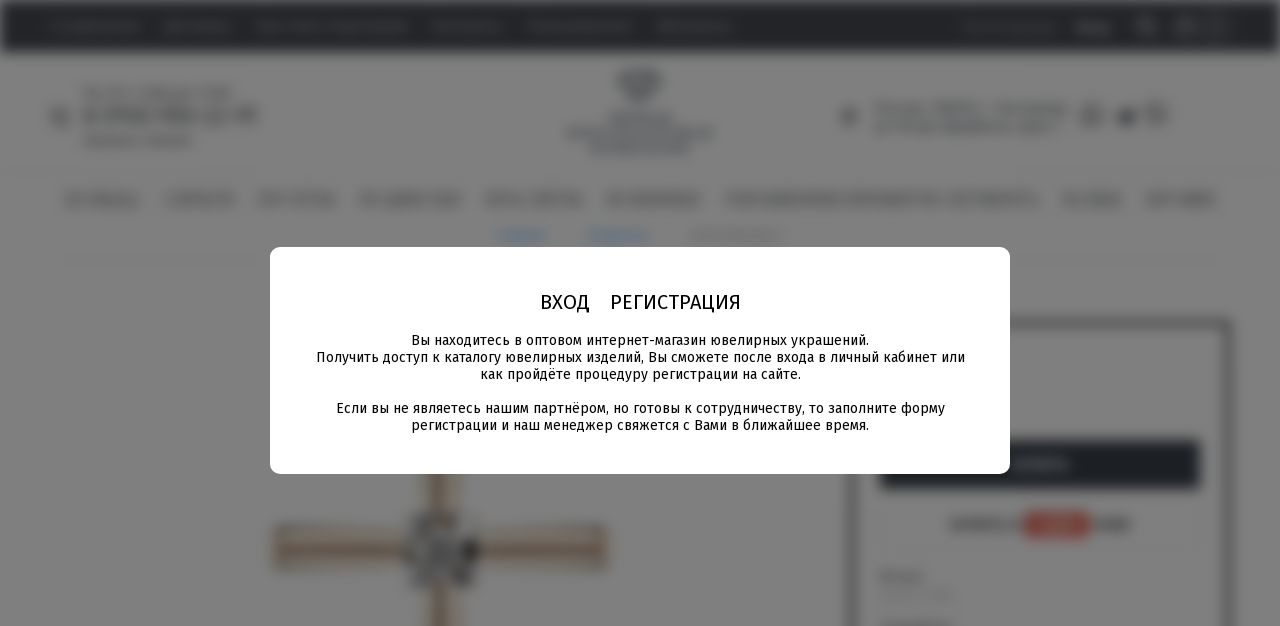

--- FILE ---
content_type: text/html; charset=utf-8
request_url: https://pbk-j.ru/magazin/product/zolotoj-krest-9
body_size: 12577
content:

	<!doctype html>
<html lang="ru">
<head>
<meta charset="utf-8">
<meta name="robots" content="all"/>
<title>Золотой крест</title>
<meta name="description" content="Золотой крест">
<meta name="keywords" content="Золотой крест">
<meta name="SKYPE_TOOLBAR" content="SKYPE_TOOLBAR_PARSER_COMPATIBLE">
<meta name="viewport" content="width=device-width, initial-scale=1.0, maximum-scale=1.0, user-scalable=no">
<meta name="format-detection" content="telephone=no">
<meta http-equiv="x-rim-auto-match" content="none">

<link rel="stylesheet" href="/g/libs/jqueryui/datepicker/css/jquery-ui.css">
<link rel="stylesheet" href="/g/libs/lightgallery/v1.2.19/lightgallery.css">
<link href="https://fonts.googleapis.com/css?family=Fira+Sans:300,400,500,600,700,800,900&amp;subset=cyrillic,cyrillic-ext,latin-ext" rel="stylesheet">
<link href="https://fonts.googleapis.com/css?family=Prata&amp;subset=cyrillic,cyrillic-ext" rel="stylesheet">

<link rel="stylesheet" href="/g/libs/simplebar/css/simplebar.css">
<link rel="stylesheet" href="/g/libs/remodal/css/remodal.css">
<link rel="stylesheet" href="/g/libs/remodal/css/remodal-default-theme.css">

<script src="/g/libs/jquery/1.10.2/jquery.min.js" charset="utf-8"></script>
<script src="/g/libs/jqueryui/datepicker/js/jquery-ui.min.js" charset="utf-8"></script>

	<link rel="stylesheet" href="/g/css/styles_articles_tpl.css">
<meta name="google-site-verification" content="LulG7ZC9iC1-o2yf9Ux3bU5Tcvxe91IUaXGuO4BDq2A" />
<meta name="yandex-verification" content="7d3dd76e9041e4b9" />
<link rel='stylesheet' type='text/css' href='/shared/highslide-4.1.13/highslide.min.css'/>
<script type='text/javascript' src='/shared/highslide-4.1.13/highslide-full.packed.js'></script>
<script type='text/javascript'>
hs.graphicsDir = '/shared/highslide-4.1.13/graphics/';
hs.outlineType = null;
hs.showCredits = false;
hs.lang={cssDirection:'ltr',loadingText:'Загрузка...',loadingTitle:'Кликните чтобы отменить',focusTitle:'Нажмите чтобы перенести вперёд',fullExpandTitle:'Увеличить',fullExpandText:'Полноэкранный',previousText:'Предыдущий',previousTitle:'Назад (стрелка влево)',nextText:'Далее',nextTitle:'Далее (стрелка вправо)',moveTitle:'Передвинуть',moveText:'Передвинуть',closeText:'Закрыть',closeTitle:'Закрыть (Esc)',resizeTitle:'Восстановить размер',playText:'Слайд-шоу',playTitle:'Слайд-шоу (пробел)',pauseText:'Пауза',pauseTitle:'Приостановить слайд-шоу (пробел)',number:'Изображение %1/%2',restoreTitle:'Нажмите чтобы посмотреть картинку, используйте мышь для перетаскивания. Используйте клавиши вперёд и назад'};</script>

            <!-- 46b9544ffa2e5e73c3c971fe2ede35a5 -->
            <script src='/shared/s3/js/lang/ru.js'></script>
            <script src='/shared/s3/js/common.min.js'></script>
        <link rel='stylesheet' type='text/css' href='/shared/s3/css/calendar.css' /><link rel="icon" href="/favicon.jpg" type="image/jpeg">

<!--s3_require-->
<link rel="stylesheet" href="/g/basestyle/1.0.1/user/user.css" type="text/css"/>
<link rel="stylesheet" href="/g/basestyle/1.0.1/user/user.blue.css" type="text/css"/>
<script type="text/javascript" src="/g/basestyle/1.0.1/user/user.js" async></script>
<!--/s3_require-->

<link rel='stylesheet' type='text/css' href='/t/images/__csspatch/2/patch.css'/>
			
		
		
		
			<link rel="stylesheet" type="text/css" href="/g/shop2v2/default/css/theme.less.css">		
			<script type="text/javascript" src="/g/printme.js"></script>
		<script type="text/javascript" src="/g/shop2v2/default/js/tpl.js"></script>
		<script type="text/javascript" src="/g/shop2v2/default/js/baron.min.js"></script>
		
			<script type="text/javascript" src="/g/shop2v2/default/js/shop2.2.js"></script>
		
	<script type="text/javascript">shop2.init({"productRefs": {"568367700":{"metall":{"105484100":["713478500","713478700","964186500"]},"cvet_metalla":{"105487300":["713478500"],"105487500":["713478700"],"123358700":["964186500"]},"srednij_ves":{"2.12":["713478500","713478700","964186500"]},"vstavka":{"105484300":["713478500","713478700","964186500"]},"ves_kamna":{"0f08a46abcc288db092b61e97e8a2a45":["713478500","713478700","964186500"]},"vid_izdelia_694":{"105486700":["713478500","713478700","964186500"]}}},"apiHash": {"getPromoProducts":"8c4b89b74d67a63538ec505d0b35097b","getSearchMatches":"ecdefc2464b9c96a0bf28ddce90f7536","getFolderCustomFields":"39d2bd0e51c851128f5935b54453dce1","getProductListItem":"504f1b7790307176ef92e586f91e9c80","cartAddItem":"cb3ebc53444bcbb2ceec013f58b11480","cartRemoveItem":"823091d08d8bde4c7b21cfed24a821a2","cartUpdate":"18c86a0de78efe77a2de94b1794e59f9","cartRemoveCoupon":"b095b2e647db57db325ec9723d8f6d03","cartAddCoupon":"9ec5339f2bd0e4d8170bd49303b21422","deliveryCalc":"7be848c39474a2403a2fb41e63bfcb7b","printOrder":"954d9acc986b3b918eaa69d790b1fdbd","cancelOrder":"9eb80fb0284888b75b5cf8020d04eba9","cancelOrderNotify":"172a2a8d8dd185292eb8f397d7b590f5","repeatOrder":"88e9e496bc16b0f981c77e1a691d3339","paymentMethods":"7f23f4c6a902f59a8b47766a85290190","compare":"59dd0dcbf3916489bf7860b3abc3245d"},"hash": null,"verId": 2347626,"mode": "product","step": "","uri": "/magazin","IMAGES_DIR": "/d/","my": {"show_sections":true,"lazy_load_subpages":true,"catalog_mode_on":true,"fix_lot":true,"modification":"\u0414\u0440\u0443\u0433\u0438\u0435 \u0446\u0432\u0435\u0442\u0430 \u0437\u043e\u043b\u043e\u0442\u0430","hide_in_search":["price","name","text","folders","vendors","new","special","per_page"],"gr_reg_pop_new":true},"shop2_cart_order_payments": 1,"cf_margin_price_enabled": 0,"maps_yandex_key":"","maps_google_key":""});</script>

    <link rel="stylesheet" href="/t/v2485/images/theme0/theme.scss.css">
<link rel="stylesheet" href="/t/v2485/images/css/site.addons.scss.css">

<style>

.product-list .product-image img {
    width: 100% !important;
    height: 100% !important;
    margin: 0 !important;
    object-fit: contain;
}

@media all and (max-width: 639px) {
	#shop2-msg {
		left: 50% !important;
		margin-left: -80px;
	}
}
</style>


<!--[if lt IE 10]>
<script src="/g/libs/ie9-svg-gradient/0.0.1/ie9-svg-gradient.min.js"></script>
<script src="/g/libs/jquery-placeholder/2.0.7/jquery.placeholder.min.js"></script>
<script src="/g/libs/jquery-textshadow/0.0.1/jquery.textshadow.min.js"></script>
<script src="/g/s3/misc/ie/0.0.1/ie.js"></script>
<![endif]-->
<!--[if lt IE 9]>
<script src="/g/libs/html5shiv/html5.js"></script>
<![endif]-->


<link rel="stylesheet" href="/t/v2485/images/first_screen.scss.css">
</head>
<body class="site">

	
			
					<div class="popup_autorization">
				<div class="popup_inner">
					<div class="login-btns">
						<a href="#login-form" class="login-btns__ent">ВХОД</a> 
													<a href="#reg-form" class="login-btns__reg" data-page="/users/register">РЕГИСТРАЦИЯ</a>
													<span>Вы находитесь в оптовом интернет-магазин ювелирных украшений.<br />
Получить доступ к каталогу ювелирных изделий, Вы сможете после входа в личный кабинет или как пройдёте процедуру регистрации на сайте. <br />
<br />
Если вы не являетесь нашим партнёром, но готовы к сотрудничеству, то заполните форму регистрации и наш менеджер свяжется с Вами в ближайшее время.</span>
					</div>
				</div>
			</div>
			
		
	
	
	<div class="site__wrapper"   style="filter: blur(7px);"  >
		<div class="full-search">
			<span class="full-search__close">&nbsp;</span>
			<div class="full-search__inner">
				
	
<div class="shop2-block search-form ">
	<div class="search-rows">
		<form action="/magazin/search" enctype="multipart/form-data">
			<input type="hidden" name="sort_by" value=""/>
			
			
			
							<div class="row">
					<label class="row-title" for="shop2-article">Артикул:</label>
					<div class="row-body gr-style">
						<input type="text" name="search_text" id="shop2-article" value="" />
					</div>
				</div>
			
			
			
			
						<div id="shop2_search_global_fields">
				
						
			
												<div class="row">
						<div class="row-title">Цвет металла:</div>
						<div class="row-body gr-style">
							<select name="s[cvet_metalla]">
								<option value="">Все</option>
																	<option value="105487300">Красный</option>
																	<option value="105487500">Белый</option>
																	<option value="105494500">Комбинированный</option>
																	<option value="123358700">Желтый</option>
															</select>
						</div>
					</div>
							

																					</div>
						
			
																				
			

			
			<div class="row-btn">
				<button type="submit" class="search-btn gr-btn1">Найти</button>
			</div>
		<re-captcha data-captcha="recaptcha"
     data-name="captcha"
     data-sitekey="6LcYvrMcAAAAAKyGWWuW4bP1De41Cn7t3mIjHyNN"
     data-lang="ru"
     data-rsize="invisible"
     data-type="image"
     data-theme="light"></re-captcha></form>
	</div>
</div><!-- Search Form -->			</div>
		</div>

		<div class="mobile-folders">
			<span class="folders-close">&nbsp;</span>
			<div class="mobile-folders__wrapper">
				<div class="mobile-folders__wrap">
					<div class="mobile-cabinet">
						<a href="#">Личный кабинет</a>
					</div>
					<div class="mobile-folders__inner"></div>
				</div>
			</div>
			<div class="mobile-login">
				<span class="mobile-login__back">НАЗАД</span>
				<span class="mobile-login__reg">РЕГИСТРАЦИЯ</span>
			</div>
			<div class="mobile-reg">
				<span class="mobile-reg__back">НАЗАД</span>
			</div>
		</div>

		<header role="banner" class="site-header">
			<div class="site-header__top">
				<div class="site-header__top_inner">
					<div class="site-header__mid">
						<nav class="top-nav">
														    <ul class="top-nav__menu menu-default">
							        							
							            							
							            							                <li class=""><a href="/o-kompanii">О компании</a>
							            							            							
							        							
							            							                							                        </li>
							                    							                							            							
							            							                <li class=""><a href="/dostavka">Доставка</a>
							            							            							
							        							
							            							                							                        </li>
							                    							                							            							
							            							                <li class=""><a href="/kak-stat-partnerom">Как стать партнером</a>
							            							            							
							        							
							            							                							                        </li>
							                    							                							            							
							            							                <li class=""><a href="/kontakty">Контакты</a>
							            							            							
							        							
							            							                							                        </li>
							                    							                							            							
							            							                <li class=""><a href="/users">Пользователи</a>
							            							            							
							        							
							            							                							                        </li>
							                    							                							            							
							            							                <li class=""><a href="/magazin_partner">Магазины</a>
							            							            							
							        							        </li>
							    </ul>
							    													</nav>
					</div>
					<div class="site-header__left">
						<div class="mobile-btns">
							<span class="menu-burger">&nbsp;</span>
							<span class="folders-burger">Каталог товаров</span>
						</div>
						<div class="login-btns">
														<a href="#reg-form" class="login-btns__reg" data-page="/users/register">Регистрация</a>
														<a href="#login-form" class="login-btns__ent">Вход</a>
						</div>
					</div>
					
					<div class="site-header__right">
						<div class="search-block">
							<span class="search-block__btn"></span>
						</div>
						<div class="cart-block">
															<div id="shop2-cart-preview">
	<a href="/magazin/cart">
		<span>0</span>
	</a>
</div><!-- Cart Preview -->													</div>
					</div>
				</div>
			</div>
			<div class="site-header__center">
				<div class="sv_block">
											<div class="top-block__item">
							<div class="time">Пн-Пт с 9:00 до 17:00</div>
							<div class="top-block__body">
								<div class="top-block__phones">
																			<div><a href="tel:8 (910) 950-22-91">8 (910) 950-22-91</a></div>
																	</div>
								<div class="top-block__btn"><a href="#callback">Заказать звонок</a></div>
							</div>
						</div>
									</div>
				<div class="site-header__center_logo">
											<div class="site-logo">
																					<a href="/">
								<img src="/thumb/2/jxpc4u2Qlea8J7bSUG-hBg/300c163/d/novyj.png" alt="" />
							</a>
						</div>
																			</div>
				<div class="ct_block">
												<div class="top-block__address">Россия, 156019, г. Кострома, ул Петра Щербины, дом 7</div>
																<div class="top-block__social">
						    								<a href="https://wa.me/+79109502291" target="_blank">
									<span>
										<img src="/thumb/2/KDlSsQBPmEZ9otLLctEsCA/30c30/d/whatsapp.svg" alt="wa" />
									</span>
								</a>
															<a href="https://t.me/+79109502291" target="_blank">
									<span>
										<img src="/thumb/2/KdvgBKPeI2qcLhzVk-TTdQ/30c30/d/telegram.svg" alt="tg" />
									</span>
								</a>
															<a href="https://viber.click/+79109502291" target="_blank">
									<span>
										<img src="/thumb/2/n2e-4bfcvqUHu88atOAPew/30c30/d/viber.svg" alt="vi" />
									</span>
								</a>
													</div>
									</div>
			</div>
			<div class="site-header__bottom">
				<div class="site-header__bottom_inner">
					<div class="site-folders">
						
						<ul class="site-folders__list menu-default">
													         						         						         						         						    						         						              						              						                   <li class="sublevel"><a class="hasArrow" href="/magazin/folder/kolca">Кольца<span class="folder-arrow"></span></a>
						              						         						         						         						         						    						         						              						                   						                        <ul>
						                            <li class="parentItem"><a href="/magazin/folder/kolca">Кольца</a></li>
						                    							              						              						                   <li class=""><a href="/magazin/folder/obruchalnye">Обручальные</a>
						              						         						         						         						         						    						         						              						                   						                        </li>
						                        						                   						              						              						                   <li class=""><a href="/magazin/folder/pomolvochnye">Помолвочные</a>
						              						         						         						         						         						    						         						              						                   						                        </li>
						                        						                   						              						              						                   <li class=""><a href="/magazin/folder/klassicheskie">Классические</a>
						              						         						         						         						         						    						         						              						                   						                        </li>
						                        						                   						              						              						                   <li class=""><a href="/magazin/folder/transformery">Трансформеры</a>
						              						         						         						         						         						    						         						              						                   						                        </li>
						                        						                   						              						              						                   <li class=""><a href="/magazin/folder/s-geometricheskim-dizajnom">Кольца с геометрическим дизайном</a>
						              						         						         						         						         						    						         						              						                   						                        </li>
						                        						                             </ul></li>
						                        						                   						              						              						                   <li class="sublevel"><a class="hasArrow" href="/magazin/folder/sergi">Серьги<span class="folder-arrow"></span></a>
						              						         						         						         						         						    						         						              						                   						                        <ul>
						                            <li class="parentItem"><a href="/magazin/folder/sergi">Серьги</a></li>
						                    							              						              						                   <li class=""><a href="/magazin/folder/klassicheskie-1">Классические</a>
						              						         						         						         						         						    						         						              						                   						                        </li>
						                        						                   						              						              						                   <li class=""><a href="/magazin/folder/sergi-s-podvesnym-elementom">Серьги с подвесным элементом</a>
						              						         						         						         						         						    						         						              						                   						                        </li>
						                        						                   						              						              						                   <li class=""><a href="/magazin/folder/trendovye-sergi-s-geometricheskim-dizajnom">Трендовые серьги с геометрическим дизайном</a>
						              						         						         						         						         						    						         						              						                   						                        </li>
						                        						                   						              						              						                   <li class=""><a href="/magazin/folder/kongo">Конго</a>
						              						         						         						         						         						    						         						              						                   						                        </li>
						                        						                   						              						              						                   <li class=""><a href="/magazin/folder/dlinnye-sergi">Длинные серьги</a>
						              						         						         						         						         						    						         						              						                   						                        </li>
						                        						                             </ul></li>
						                        						                   						              						              						                   <li class="sublevel"><a class="hasArrow" href="/magazin/folder/pusety">Пусеты<span class="folder-arrow"></span></a>
						              						         						         						         						         						    						         						              						                   						                        <ul>
						                            <li class="parentItem"><a href="/magazin/folder/pusety">Пусеты</a></li>
						                    							              						              						                   <li class=""><a href="/magazin/folder/klassicheskie-2">Классические</a>
						              						         						         						         						         						    						         						              						                   						                        </li>
						                        						                   						              						              						                   <li class=""><a href="/magazin/folder/transformery-1">Трансформеры</a>
						              						         						         						         						         						    						         						              						                   						                        </li>
						                        						                             </ul></li>
						                        						                   						              						              						                   <li class="sublevel"><a class="hasArrow" href="/magazin/folder/podveski">Подвески<span class="folder-arrow"></span></a>
						              						         						         						         						         						    						         						              						                   						                        <ul>
						                            <li class="parentItem"><a href="/magazin/folder/podveski">Подвески</a></li>
						                    							              						              						                   <li class=""><a href="/magazin/folder/klassicheskie-3">Классические</a>
						              						         						         						         						         						    						         						              						                   						                        </li>
						                        						                   						              						              						                   <li class=""><a href="/magazin/folder/dekorativnye-kresty">Декоративные кресты</a>
						              						         						         						         						         						    						         						              						                   						                        </li>
						                        						                   						              						              						                   <li class=""><a href="/magazin/folder/podveski-begunki">Подвески бегунки</a>
						              						         						         						         						         						    						         						              						                   						                        </li>
						                        						                             </ul></li>
						                        						                   						              						              						                   <li class="sublevel"><a class="hasArrow" href="/magazin/folder/braslety">Браслеты<span class="folder-arrow"></span></a>
						              						         						         						         						         						    						         						              						                   						                        <ul>
						                            <li class="parentItem"><a href="/magazin/folder/braslety">Браслеты</a></li>
						                    							              						              						                   <li class=""><a href="/magazin/folder/zhestkie">Жесткие</a>
						              						         						         						         						         						    						         						              						                   						                        </li>
						                        						                   						              						              						                   <li class=""><a href="/magazin/folder/zhestkie-1">Классические</a>
						              						         						         						         						         						    						         						              						                   						                        </li>
						                        						                             </ul></li>
						                        						                   						              						              						                   <li class=""><a href="/magazin/folder/novinki">Новинки</a>
						              						         						         						         						         						    						         						              						                   						                        </li>
						                        						                   						              						              						                   <li class="sublevel"><a class="hasArrow" href="/magazin/folder/ukrasheniya-premium-segmenta">Украшения премиум сегмента<span class="folder-arrow"></span></a>
						              						         						         						         						         						    						         						              						                   						                        <ul>
						                            <li class="parentItem"><a href="/magazin/folder/ukrasheniya-premium-segmenta">Украшения премиум сегмента</a></li>
						                    							              						              						                   <li class=""><a href="/magazin/folder/kolca-1">Кольца</a>
						              						         						         						         						         						    						         						              						                   						                        </li>
						                        						                   						              						              						                   <li class=""><a href="/magazin/folder/sergi-1">Серьги</a>
						              						         						         						         						         						    						         						              						                   						                        </li>
						                        						                             </ul></li>
						                        						                   						              						              						                   <li class=""><a href="/magazin/folder/kole">Колье</a>
						              						         						         						         						         						    						         						              						                   						                        </li>
						                        						                   						              						              						                   <li class=""><a href="/magazin/folder/zolotaya-brosh">Броши</a>
						              						         						         						         						         						    						    						    </li>
						</ul>

					</div>
				</div>
			</div>
		</header> <!-- .site-header -->

		<div class="site-container">
			<div class="site-container__inner">
				
								
				
								
								
				
								
								<main role="main" class="site-main">

					<div class="site-main__inner">
													<div class="site-path-wrap">
								<span class="site-path-btn">&nbsp;</span>
								<div class="site-path-popup">
									
<div class="site-path" data-url="/"><a href="/">Главная</a> <span class='path-marker'>&nbsp;</span> <a href="/magazin/folder/podveski">Подвески</a> <span class='path-marker'>&nbsp;</span> Золотой крест</div>								</div>
							</div>
						
						<h1>Золотой крест</h1>						
																				
				<script src="/g/libs/jquery-match-height/0.7.2/jquery.matchHeight.min.js" charset="utf-8"></script>
				<script src="/g/libs/jquery-formstyler/1.7.4/jquery.formstyler.min.js" charset="utf-8"></script>
				<script src="/g/libs/nouislider/7.0.10/jquery.nouislider.all.min.js" charset="utf-8"></script>
				<script src="/g/libs/jquery-responsive-tabs/1.6.3/jquery.responsiveTabs.min.js"></script>
				<script src="/g/libs/flexmenu/1.4.2/flexmenu.min.modern.js" charset="utf-8"></script>
				<script src="/g/libs/lightgallery/v1.2.19/lightgallery.js" charset="utf-8"></script>
				<script src="/g/libs/jquery-bgdsize/jquery.bgdsize.js" charset="utf-8"></script>
				<script src="/g/libs/jquery-slick/1.6.0/slick.min.js" charset="utf-8"></script>
				<script src="/g/templates/shop2/2.79.2/js/animit.js"></script>
				<script src="/g/templates/shop2/2.79.2/js/waslide.js"></script>
				<script src="/g/libs/remodal/js/remodal.js" charset="utf-8"></script>
				<script src="/g/templates/shop2/widgets/js/timer.js" charset="utf-8"></script>
				<script src="/g/libs/simplebar/js/simplebar.js" charset="utf-8"></script>
				
				<script src="/g/templates/shop2/2.94.2/js/s3.form.js" charset="utf-8"></script>
								<script src="/t/v2485/images/js/disign.js" charset="utf-8"></script><link rel="stylesheet" href="/t/v2485/images/css/seo_optima_b.scss.css">
<script src="/t/v2485/images/js/seo_optima_b.js"></script>

<div class="cookies-warning cookies-block-js">
	<div class="cookies-warning__body">
		Этот сайт использует файлы cookie и метаданные. 
Продолжая просматривать его, вы соглашаетесь на использование нами файлов cookie и метаданных в соответствии 
с <a target="_blank" href="/politika-konfidencialnosti">Политикой конфиденциальности</a>. <br>
		<div class="cookies-warning__close gr-button-5 cookies-close-js">
			Продолжить
		</div>
	</div>
</div>	
	<div class="shop2-cookies-disabled shop2-warning hide"></div>
	
	
	
		
							
			
							
			
							
			
		
				
		<div class="card-page">



	<div class="card-page__inner">
											
		<div class="card-page__left">

			<div class="card-page__top">
				<div class="card-page__top_inner">
										<div class="product-label">
	                    	                    	                    	                    	                </div>
	                					<div class="card-slider">
						<div class="card-slider__inner">
							<div class="card-slider__item">
								<div class="card-slider__image">
																		<a href="/d/5-231-10.jpg">
										<img data-method="contain" src="/thumb/2/G9SNUTSODlOO_ceWCrOLxQ/780r610/d/5-231-10.jpg" alt="Золотой крест" title="Золотой крест" />
									</a>
																	</div>
							</div>
													</div>
					</div>
				</div>
			</div>

				



	<div class="card-accord">
		
			<div class="card-accord__list">

								
									<div class="card-accord__item" id="shop2-tabs-1">
						<div class="card-accord__title">Параметры</div>
						<div class="card-accord__body params">
							<div class="shop2-product-params"><div class="param-item odd"><div class="param-title">Металл</div><div class="param-body">Золото 585</div></div><div class="param-item even"><div class="param-title">Цвет металла</div><div class="param-body">Красный</div></div><div class="param-item odd"><div class="param-title">Средний вес</div><div class="param-body">2.12 </div></div><div class="param-item even"><div class="param-title">Вставка</div><div class="param-body">Бриллиант</div></div><div class="param-item odd"><div class="param-title">Вес камня</div><div class="param-body">1 Бр Кр-57 3/5А 0.082ct</div></div><div class="param-item even"><div class="param-title">Вид изделия подвески</div><div class="param-body">Декоративные кресты</div></div></div>
						</div>
					</div>
								
									<div class="card-accord__item" id="shop2-tabs-3">
						<div class="card-accord__title">Другие цвета золота</div>
						<div class="card-accord__body">
							<div class="kinds-block first">
								<div class="kinds-block__list">
										
<div class="kinds-block__item">
	
			<div class="kind-image">
									<a href="/magazin/product/zolotoj-krest-11"><img src="/thumb/2/c5CACIg6rhfIn3P1RvPnEA/350r280/d/5-231-20.jpg" alt="Золотой крест" title="Золотой крест" /></a>
													<div class="kind-price">
																		</div>
							</div>
			<div class="kind-details">
				<div class="kind-name"><a href="/magazin/product/zolotoj-krest-11">Золотой крест</a></div>
													<div class="shop2-product-params"><div class="param-item odd"><div class="param-title">Металл</div><div class="param-body">Золото 585</div></div><div class="param-item even"><div class="param-title">Цвет металла</div><div class="param-body">Белый</div></div><div class="param-item odd"><div class="param-title">Средний вес</div><div class="param-body">2.12 </div></div><div class="param-item even"><div class="param-title">Вставка</div><div class="param-body">Бриллиант</div></div><div class="param-item odd"><div class="param-title">Вес камня</div><div class="param-body">1 Бр Кр-57 3/5А 0.082ct</div></div><div class="param-item even"><div class="param-title">Вид изделия подвески</div><div class="param-body">Декоративные кресты</div></div></div>							</div>
	</div>	
<div class="kinds-block__item">
	
			<div class="kind-image">
									<a href="/magazin/product/zolotoj-krest-44"><img src="/thumb/2/YfXEPPU7uXypukEHtaqt_w/350r280/d/5-231-30.jpg" alt="Золотой крест" title="Золотой крест" /></a>
													<div class="kind-price">
																		</div>
							</div>
			<div class="kind-details">
				<div class="kind-name"><a href="/magazin/product/zolotoj-krest-44">Золотой крест</a></div>
													<div class="shop2-product-params"><div class="param-item odd"><div class="param-title">Металл</div><div class="param-body">Золото 585</div></div><div class="param-item even"><div class="param-title">Цвет металла</div><div class="param-body">Желтый</div></div><div class="param-item odd"><div class="param-title">Средний вес</div><div class="param-body">2.12 </div></div><div class="param-item even"><div class="param-title">Вставка</div><div class="param-body">Бриллиант</div></div><div class="param-item odd"><div class="param-title">Вес камня</div><div class="param-body">1 Бр Кр-57 3/5А 0.082ct</div></div><div class="param-item even"><div class="param-title">Вид изделия подвески</div><div class="param-body">Декоративные кресты</div></div></div>							</div>
	</div>
								</div>
							</div>
						</div>
					</div>
				
				
				

			</div><!-- Product Desc -->
		
			</div>

				

		</div>

		<div class="card-page__right">
			
			<form 
				method="post" 
				action="/magazin?mode=cart&amp;action=add" 
				accept-charset="utf-8"
				class="shop2-product">
				<input type="hidden" name="kind_id" value="713478500"/>
				<input type="hidden" name="product_id" value="568367700"/>
				<input type="hidden" name="meta" value='{&quot;metall&quot;:[&quot;105484100&quot;],&quot;cvet_metalla&quot;:[&quot;105487300&quot;],&quot;srednij_ves&quot;:&quot;2.12&quot;,&quot;vstavka&quot;:[&quot;105484300&quot;],&quot;ves_kamna&quot;:&quot;1 \u0411\u0440 \u041a\u0440-57 3\/5\u0410 0.082ct&quot;,&quot;vid_izdelia_694&quot;:[&quot;105486700&quot;]}'/>

				<div class="shop2-product__top">
										
	
					
	
	
					<div class="shop2-product-article"><span>Артикул:</span> 5-231-10</div>
	
												<div class="product-price">
																					</div>
					
					<div class="product-dop">
		                																					
						        																										
																	
																													
						        																										
																	
																													
						        																										
																	
																													
						        																										
																	
																													
						        																										
																	
																													
						        																										
																	
																							            </div>
					
								            
				
	<div class="product-amount">
					<div class="amount-title">Количество:</div>
							<div class="shop2-product-amount">
				<button type="button" class="amount-minus">&#8722;</button><input type="text" name="amount" data-kind="713478500"  data-min="1" data-multiplicity="" maxlength="4" value="1" /><button type="button" class="amount-plus">&#43;</button>
			</div>
						</div>
			            <div class="shop2-product__btns">
			            									
			<button class="shop-product-btn type-3 buy" type="submit">
			<span>Купить</span>
		</button>
	
<input type="hidden" value="Золотой крест" name="product_name" />
<input type="hidden" value="https://pbk-j.ru/magazin/product/zolotoj-krest-9" name="product_link" />								<a class="one-click-popup-btn gr-btn2" href="#one-click">КУПИТЬ В <span>ОДИН</span> КЛИК</a>
															
						</div>
										
 
		
			<div class="shop2-product-options"><div class="option-item odd"><div class="option-title">Металл</div><div class="option-body gr-style">Золото 585</div></div><div class="option-item even"><div class="option-title">Средний вес</div><div class="option-body">2.12 </div></div><div class="option-item odd"><div class="option-title">Вставка</div><div class="option-body gr-style">Бриллиант</div></div><div class="option-item even"><div class="option-title">Вес камня</div><div class="option-body">1 Бр Кр-57 3/5А 0.082ct</div></div></div>
	
				</div>

				<div class="shop2-product__bottom">
					
											
					
											<div class="yashare">
							<div class="yashare__title"><span>Поделиться в соц. сетях</span></div>
							<div class="yashare__body">
																<script src="https://yastatic.net/share2/share.js"></script>
								<div class="ya-share2" data-curtain data-shape="round" data-services="messenger,vkontakte,odnoklassniki,telegram"></div>
							</div>
						</div>
					
				</div>


			<re-captcha data-captcha="recaptcha"
     data-name="captcha"
     data-sitekey="6LcYvrMcAAAAAKyGWWuW4bP1De41Cn7t3mIjHyNN"
     data-lang="ru"
     data-rsize="invisible"
     data-type="image"
     data-theme="light"></re-captcha></form><!-- Product -->

		</div>

	</div>
</div>
	


	
													

					</div>

				</main>
																
				
			
			</div>
		</div>

		<footer role="contentinfo" class="site-footer">
			
			<div class="site-footer__top">
				<div class="site-footer__top_inner">

					<span class="link-top">&nbsp;</span>

					<div class="footer-block">
						
													<div class="footer-block__item">
								<div class="footer-block__title"><span>Адрес:</span></div>
								<div class="footer-block__body">
									<div class="footer-block__address">Россия, 156019, г. Кострома, ул Петра Щербины, дом 7</div>
									<div class="footer-block__mail"><a href="mailto:pbkzoloto@yandex.ru">pbkzoloto@yandex.ru</a></div>
								</div>
							</div>
												
													<div class="footer-block__item">
								<div class="footer-block__title"><span>Телефон:</span></div>
								<div class="footer-block__body">
									<div class="footer-block__phones">
																					<div><a href="tel:8 (910) 950-22-91">8 (910) 950-22-91</a></div>
																			</div>
									<div class="footer-block__btn"><a href="#callback">ОБРАТНЫЙ ЗВОНОК</a></div>
								</div>
							</div>
												
													<div class="footer-block__item">
								<div class="footer-block__title"><span>Следуй за нами:</span></div>
								<div class="footer-block__body">
									<div class="footer-block__social">
									    											<a href="https://wa.me/+79109502291" target="_blank">
												<span>
													<img src="/thumb/2/KDlSsQBPmEZ9otLLctEsCA/30c30/d/whatsapp.svg" alt="wa" />
												</span>
											</a>
																					<a href="https://t.me/+79109502291" target="_blank">
												<span>
													<img src="/thumb/2/KdvgBKPeI2qcLhzVk-TTdQ/30c30/d/telegram.svg" alt="tg" />
												</span>
											</a>
																					<a href="https://viber.click/+79109502291" target="_blank">
												<span>
													<img src="/thumb/2/n2e-4bfcvqUHu88atOAPew/30c30/d/viber.svg" alt="vi" />
												</span>
											</a>
																			</div>
								</div>
							</div>
												
						
					</div>

				</div>
			</div>

			<div class="site-footer__bottom">
				<div class="site-footer__bottom_inner">
					<div class="footer-site-name">
									            			            			            			            Первая Бриллиантовая
			            <br><a class="privacy_policy" href="/politika-konfidencialnosti">Политика конфиденциальности</a>
					</div>
					<div class="footer-counters">
						<!-- Yandex.Metrika counter -->
<script type="text/javascript" >
   (function(m,e,t,r,i,k,a){m[i]=m[i]||function(){(m[i].a=m[i].a||[]).push(arguments)};
   m[i].l=1*new Date();
   for (var j = 0; j < document.scripts.length; j++) {if (document.scripts[j].src === r) { return; }}
   k=e.createElement(t),a=e.getElementsByTagName(t)[0],k.async=1,k.src=r,a.parentNode.insertBefore(k,a)})
   (window, document, "script", "https://mc.yandex.ru/metrika/tag.js", "ym");

   ym(94226727, "init", {
        clickmap:true,
        trackLinks:true,
        accurateTrackBounce:true,
        webvisor:true,
        ecommerce:"dataLayer"
   });
</script>
<noscript><div><img src="https://mc.yandex.ru/watch/94226727" style="position:absolute; left:-9999px;" alt="" /></div></noscript>
<!-- /Yandex.Metrika counter -->
<!--__INFO2026-01-20 01:55:33INFO__-->

					</div>
											<div class="footer-copyright">
							<span style='font-size:14px;' class='copyright'><!--noindex--><span style="text-decoration:underline; cursor: pointer;" onclick="javascript:window.open('https://megagr'+'oup.ru/landing-page?utm_referrer='+location.hostname)" class="copyright">создание лендинг пейдж</span> в megagroup.ru<!--/noindex--></span>
						</div>
									</div>
			</div>
		</footer> <!-- .site-footer -->
	</div>
	<div class="overlay">&nbsp;</div>
	<div class="remodal" data-remodal-id="callback" role="dialog">
		<button data-remodal-action="close" class="close__btn">&nbsp;</button>
		
<div class="tpl-anketa" data-api-url="/-/x-api/v1/public/?method=form/postform&param[form_id]=18632300&param[tpl]=global:form-2.2.94.tpl" data-api-type="form">
		<div class="tpl-anketa-title">ОБРАТНЫЙ ЗВОНОК</div>		<form method="post" action="/" data-s3-anketa-id="18632300">
		<input type="hidden" name="form_id" value="18632300">
		<input type="hidden" name="tpl" value="global:form-2.2.94.tpl">
		<input type="hidden" name="placeholdered_fields" value="">
		<div class="form-fields-wrap">
											        <div class="tpl-field type-text">
		          <div class="field-title">Ваше имя:</div>		          <div class="field-value">
		          			          	
		          				            	<input  type="text" size="30" maxlength="100" value="" name="d[0]" />
		            		            		          </div>
		        </div>
		        									        <div class="tpl-field type-text field-required">
		          <div class="field-title">E-mail: <span class="field-required-mark">*</span></div>		          <div class="field-value">
		          			          	
		          				            	<input  type="text" size="30" maxlength="100" value="" name="d[1]" />
		            		            		          </div>
		        </div>
		        									        <div class="tpl-field type-text field-required">
		          <div class="field-title">Телефон: <span class="field-required-mark">*</span></div>		          <div class="field-value">
		          			          	
		          				            	<input  type="text" size="30" maxlength="100" value="" name="d[2]" />
		            		            		          </div>
		        </div>
		        									        <div class="tpl-field type-text field-required">
		          <div class="field-title">Город: <span class="field-required-mark">*</span></div>		          <div class="field-value">
		          			          	
		          				            	<input  type="text" size="30" maxlength="100" value="" name="d[3]" />
		            		            		          </div>
		        </div>
		        									        <div class="tpl-field type-textarea">
		          <div class="field-title">Сообщение:</div>		          <div class="field-value">
		          			            
		            			            	<textarea  cols="50" rows="7" name="d[4]"></textarea>
		            		            		          </div>
		        </div>
		        									        <div class="tpl-field type-checkbox field-required">
		          		          <div class="field-value">
		          													<ul>
															<li>
									<input id="18632300-checkbox5" type="checkbox" value="Да" name="d[5]" />
									<label for="18632300-checkbox5">Я выражаю <a href="/users/agreement" onclick="window.open(this.href, '', 'resizable=no,status=no,location=no,toolbar=no,menubar=no,fullscreen=no,scrollbars=no,dependent=no,width=500,left=500,height=700,top=700'); return false;">согласие на передачу и обработку персональных данных</a> в соответствии с <a href="/politika-konfidencialnosti" onclick="window.open(this.href, '', 'resizable=no,status=no,location=no,toolbar=no,menubar=no,fullscreen=no,scrollbars=no,dependent=no,width=500,left=500,height=700,top=700'); return false;">Политикой конфиденциальности</a></label>
									</li>
													</ul>
							            		          </div>
		        </div>
		        						
										
			<div class="tpl-field tpl-field-button">
				<button type="submit" class="tpl-form-button"><span>Отправить</span></button>
			</div>
			<re-captcha data-captcha="recaptcha"
     data-name="captcha"
     data-sitekey="6LcYvrMcAAAAAKyGWWuW4bP1De41Cn7t3mIjHyNN"
     data-lang="ru"
     data-rsize="invisible"
     data-type="image"
     data-theme="light"></re-captcha></form>
				</div>
		
	</div>
	</div>

	<div class="remodal" data-remodal-id="one-click" role="dialog">
		<button data-remodal-action="close" class="close__btn">&nbsp;</button>
		
<div class="tpl-anketa" data-api-url="/-/x-api/v1/public/?method=form/postform&param[form_id]=18632100&param[tpl]=global:form-2.2.94.tpl" data-api-type="form">
		<div class="tpl-anketa-title">Заказать</div>		<form method="post" action="/" data-s3-anketa-id="18632100">
		<input type="hidden" name="form_id" value="18632100">
		<input type="hidden" name="tpl" value="global:form-2.2.94.tpl">
		<input type="hidden" name="placeholdered_fields" value="">
		<div class="form-fields-wrap">
											        <div class="tpl-field type-text">
		          <div class="field-title">Имя:</div>		          <div class="field-value">
		          			          	
		          				            	<input  type="text" size="30" maxlength="100" value="" name="d[0]" />
		            		            		          </div>
		        </div>
		        									        <div class="tpl-field type-text field-required">
		          <div class="field-title">Номер телефона: <span class="field-required-mark">*</span></div>		          <div class="field-value">
		          			          	
		          				            	<input  type="text" size="30" maxlength="100" value="" name="d[1]" />
		            		            		          </div>
		        </div>
		        									        <div class="tpl-field type-text field-required">
		          <div class="field-title">Город: <span class="field-required-mark">*</span></div>		          <div class="field-value">
		          			          	
		          				            	<input  type="text" size="30" maxlength="100" value="" name="d[2]" />
		            		            		          </div>
		        </div>
		        									        <div class="tpl-field type-textarea">
		          <div class="field-title">Комментарий:</div>		          <div class="field-value">
		          			            
		            			            	<textarea  cols="50" rows="7" name="d[3]"></textarea>
		            		            		          </div>
		        </div>
		        									        <div class="tpl-field type-hidden">
		          <div class="field-title">IP-адрес заказчика:</div>		          <div class="field-value">
		          			            	<input  type="hidden" name="d[4]" value="18.188.43.147">
		            		            		          </div>
		        </div>
		        									        <div class="tpl-field type-hidden">
		          <div class="field-title">Название товара:</div>		          <div class="field-value">
		          			            	<input class="productName" type="hidden" name="d[5]" value="">
		            		            		          </div>
		        </div>
		        									        <div class="tpl-field type-hidden">
		          <div class="field-title">Ссылка на страницу товара:</div>		          <div class="field-value">
		          			            	<input class="productLink" type="hidden" name="d[6]" value="">
		            		            		          </div>
		        </div>
		        									        <div class="tpl-field type-checkbox field-required">
		          		          <div class="field-value">
		          													<ul>
															<li>
									<input id="18632100-checkbox7" type="checkbox" value="Да" name="d[7]" />
									<label for="18632100-checkbox7">Я выражаю <a href="/users/agreement" onclick="window.open(this.href, '', 'resizable=no,status=no,location=no,toolbar=no,menubar=no,fullscreen=no,scrollbars=no,dependent=no,width=500,left=500,height=700,top=700'); return false;">согласие на передачу и обработку персональных данных</a> в соответствии с <a href="/politika-konfidencialnosti" onclick="window.open(this.href, '', 'resizable=no,status=no,location=no,toolbar=no,menubar=no,fullscreen=no,scrollbars=no,dependent=no,width=500,left=500,height=700,top=700'); return false;">Политикой конфиденциальности</a></label>
									</li>
													</ul>
							            		          </div>
		        </div>
		        						
										
			<div class="tpl-field tpl-field-button">
				<button type="submit" class="tpl-form-button"><span>Отправить</span></button>
			</div>
			<re-captcha data-captcha="recaptcha"
     data-name="captcha"
     data-sitekey="6LcYvrMcAAAAAKyGWWuW4bP1De41Cn7t3mIjHyNN"
     data-lang="ru"
     data-rsize="invisible"
     data-type="image"
     data-theme="light"></re-captcha></form>
				</div>
		
	</div>
	</div>

	<div class="remodal" data-remodal-id="login-form" role="dialog">
		<button data-remodal-action="close" class="close__btn">&nbsp;</button>
		<div class="login-form">
	<div class="login-form__inner">
					<form method="post" action="/users">
				<input type="hidden" name="mode" value="login" />
				<div class="login-form__title">Войти в личный кабинет</div>
				<div class="login-form__rows">
					<div class="row tpl-field">
						<label class="row-title" for="login">Логин или e-mail:</label>
						<label class="field text">
							<input type="text" name="login" id="login" tabindex="1" value="" />
						</label>
					</div>
					<div class="row tpl-field">
						<label class="row-title" for="password">Пароль:</label>
						<label class="field password">
							<input type="password" name="password" id="password" tabindex="2" value="" />
						</label>
					</div>
				</div>
				<div class="login-form__btns">
					<button type="submit" class="gr-btn1" tabindex="3">Войти</button>
					<div class="login-form__btns_in">
						<a href="/users/forgot_password" class="forgot">Забыли пароль?</a>
						<span></span>
						<a href="/users/register" class="register">Регистрация</a>
					</div>
				</div>
			<re-captcha data-captcha="recaptcha"
     data-name="captcha"
     data-sitekey="6LcYvrMcAAAAAKyGWWuW4bP1De41Cn7t3mIjHyNN"
     data-lang="ru"
     data-rsize="invisible"
     data-type="image"
     data-theme="light"></re-captcha></form>

					
	</div>
</div>	</div>


	<div class="remodal" data-remodal-id="reg-form" role="dialog" data-remodal-options="hashTracking: false">
		<button data-remodal-action="close" class="close__btn">&nbsp;</button>
		
		<div class="reg-form__title">Регистрация</div>
		
		<div class="popup-content"></div>
	</div>
	
		<div class="sample-popup2">
		<div class="sample-popup-in2">
	        <div class="sample-close2"><button data-remodal-action="close" class="close__btn">&nbsp;</button></div>
			<div class="sample-popup-inner"></div>
	    </div>
	</div>
<script src="/t/v2485/images/first_screen.js"></script>

<!-- assets.bottom -->
<!-- </noscript></script></style> -->
<script src="/my/s3/js/site.min.js?1768462484" ></script>
<script src="/my/s3/js/site/defender.min.js?1768462484" ></script>
<script >/*<![CDATA[*/
var megacounter_key="4e63bc845738869209ab9708ce396314";
(function(d){
    var s = d.createElement("script");
    s.src = "//counter.megagroup.ru/loader.js?"+new Date().getTime();
    s.async = true;
    d.getElementsByTagName("head")[0].appendChild(s);
})(document);
/*]]>*/</script>
<script >/*<![CDATA[*/
$ite.start({"sid":2329555,"vid":2347626,"aid":2782018,"stid":4,"cp":21,"active":true,"domain":"pbk-j.ru","lang":"ru","trusted":false,"debug":false,"captcha":3});
/*]]>*/</script>
<!-- /assets.bottom -->
</body>
<!-- ID -->
</html>


--- FILE ---
content_type: text/css
request_url: https://pbk-j.ru/t/images/__csspatch/2/patch.css
body_size: 1200
content:
html .gr-btn1 { color: rgb(255, 255, 255); }
html .gr-btn1 { background-color: rgb(57, 64, 73); }
html .gr-btn1:hover { color: rgb(57, 64, 73); }
html .gr-btn1:hover { box-shadow: rgba(0, 0, 0, 0.13) 0px 14px 10px -14px, rgb(57, 64, 73) 0px 0px 0px 2px inset; }
html .gr-btn1:active { color: rgb(57, 64, 73); }
html .gr-btn1:active { background-color: rgb(255, 255, 255); }
html .tpl-field button { color: rgb(255, 255, 255); }
html .tpl-field button { background-color: rgb(57, 64, 73); }
html .tpl-field button:hover { color: rgb(57, 64, 73); }
html .tpl-field button:hover { box-shadow: rgba(0, 0, 0, 0.13) 0px 14px 10px -14px, rgb(57, 64, 73) 0px 0px 0px 2px inset; }
html .tpl-field button:active { color: rgb(57, 64, 73); }
html .tpl-field button:active { background-color: rgb(255, 255, 255); }
html body { color: rgb(57, 64, 73); }
html a { color: rgb(255, 255, 255); }
html a img { border-top-color: rgb(255, 255, 255); }
html a img { border-right-color: rgb(255, 255, 255); }
html a img { border-bottom-color: rgb(255, 255, 255); }
html a img { border-left-color: rgb(255, 255, 255); }
html .site-header.mobile .search-block .search-block__btn { background-image: url("./5a0d2f489110c96e345bc73f41d52a59.svg"); }
html .site-header.mobile .search-block .search-block__btn { background-color: rgb(57, 64, 73); }
html .site-header__bottom { background-color: rgb(57, 64, 73); }
html .mobile-folders__wrapper { background-color: rgb(57, 64, 73); }
html .mobile-folders .mobile-folder-menu li.parentItem a { color: rgb(255, 255, 255); }
html .mobile-folders .mobile-folder-menu li.waSlideMenu-back a { color: rgb(255, 255, 255); }
html .mobile-folders .mobile-folder-menu li a { color: rgb(255, 255, 255); }
html .mobile-folders .mobile-folder-menu li a::before { background-image: url("./4c1d65633691c88722d394597ec7be35.svg"); }
html .mobile-login__reg { color: rgb(255, 255, 255); }
html .mobile-login__reg { background-color: rgb(57, 64, 73); }
html .mobile-login__reg::before { background-image: url("./4c1d65633691c88722d394597ec7be35.svg"); }
html .mobile-btns .menu-burger { box-shadow: rgb(57, 64, 73) 0px 0px 0px 2px inset; }
html .mobile-btns .folders-burger { color: rgb(255, 255, 255); }
html .mobile-btns .folders-burger { background-color: rgb(57, 64, 73); }
html .mobile-btns .folders-burger::before { background-image: url("./066dcd08ecd03e57c6d515ddee273968.svg"); }
html .login-btns__ent { color: rgb(57, 64, 73); }
html .login-btns__reg { color: rgb(255, 255, 255); }
html .login-btns__reg { background-color: rgb(57, 64, 73); }
@media screen and (max-width: 1260px) { html .top-nav { border-top-color: rgb(57, 64, 73); } }
@media screen and (max-width: 1260px) { html .top-nav { border-right-color: rgb(57, 64, 73); } }
@media screen and (max-width: 1260px) { html .top-nav { border-bottom-color: rgb(57, 64, 73); } }
@media screen and (max-width: 1260px) { html .top-nav { border-left-color: rgb(57, 64, 73); } }
html .top-nav__menu > li > a { color: rgb(78, 87, 99); }
html .top-nav__menu > li > a:hover { color: rgb(9, 9, 9); }
html .search-block__btn { color: rgb(255, 255, 255); }
html .search-block__btn { background-color: rgb(57, 64, 73); }
@media screen and (max-width: 1260px) { html .search-block__btn { background-image: url("./81b067dada69fd62dbc375eacbc94238.svg"); } }
@media screen and (max-width: 1260px) { html .search-block__btn { background-color: rgb(255, 255, 255); } }
html .site-folders__list > li > a { color: rgb(255, 255, 255); }
html .site-folders__list > li > a:hover { color: rgb(255, 255, 255); }
html .site-folders__list > li ul { box-shadow: rgb(57, 64, 73) 0px 0px 0px 4px inset; }
html .site-folders__list > li ul li a { color: rgb(57, 64, 73); }
html .site-folders__list > li ul li a:hover::before { background-color: rgb(57, 64, 73); }
html .top-slider .slick-dots li.slick-active button { background-color: rgb(57, 64, 73); }
html .top-slider .slick-dots li.slick-active button { border-top-color: rgb(57, 64, 73); }
html .top-slider .slick-dots li.slick-active button { border-right-color: rgb(57, 64, 73); }
html .top-slider .slick-dots li.slick-active button { border-bottom-color: rgb(57, 64, 73); }
html .top-slider .slick-dots li.slick-active button { border-left-color: rgb(57, 64, 73); }
html .subscription__left::before { background-image: url("./3d16b164fe3567c107fd9caefc546b37.svg"); }
html .subscription__left::before { background-color: rgb(57, 64, 73); }
html .main-block { background-color: rgb(255, 255, 255); }
html .main-block .slick-dots li.slick-active button { background-color: rgb(232, 232, 232); }
html .main-block .slick-dots li.slick-active button { border-top-color: rgb(232, 232, 232); }
html .main-block .slick-dots li.slick-active button { border-right-color: rgb(232, 232, 232); }
html .main-block .slick-dots li.slick-active button { border-bottom-color: rgb(232, 232, 232); }
html .main-block .slick-dots li.slick-active button { border-left-color: rgb(232, 232, 232); }
html .main-block .slick-dots li button { background-color: rgb(57, 64, 73); }
html .main-block .slick-dots li button { border-top-color: rgb(57, 64, 73); }
html .main-block .slick-dots li button { border-bottom-color: rgb(57, 64, 73); }
html .advantages { background-color: rgb(57, 64, 73); }
html .advantages__item::before { border-top-color: rgba(255, 255, 255, 0.66); }
html .advantages__item::before { border-right-color: rgba(255, 255, 255, 0.66); }
html .advantages__item::before { border-bottom-color: rgba(255, 255, 255, 0.66); }
html .advantages__item::before { border-left-color: rgba(255, 255, 255, 0.66); }
html .advantages__title { color: rgb(255, 255, 255); }
html .text-block__inner { box-shadow: rgb(255, 255, 255) 0px 0px 0px 4px inset, rgba(255, 255, 255, 0.1) 0px 40px 20px -30px; }
@media screen and (max-width: 1023px) { html .text-block__inner { box-shadow: rgb(255, 255, 255) 0px 0px 0px 2px inset, rgba(255, 255, 255, 0.1) 0px 40px 20px -30px; } }
html .text-block__title { color: rgb(57, 64, 73); }
html .link-top { box-shadow: rgb(57, 64, 73) 0px 0px 0px 4px inset; }
html .link-top { background-image: url("./48a1796fe651245035b927335aa1c0b8.svg"); }
@media screen and (max-width: 1023px) { html .link-top { box-shadow: rgb(57, 64, 73) 0px 0px 0px 2px inset; } }
html .link-top::before { background-color: rgb(57, 64, 73); }
html .link-top::after { background-color: rgb(57, 64, 73); }
html .footer-block__title span { border-bottom-color: rgb(57, 64, 73); }
html .footer-block__btn a { color: rgb(255, 255, 255); }
html .footer-block__btn a { background-color: rgb(57, 64, 73); }
html .full-search::before { box-shadow: rgb(57, 64, 73) 0px 0px 0px 4px inset, rgba(0, 0, 0, 0.13) 0px 26px 14px -24px; }
html .product-list__item:hover .product-list__item_inner::before { box-shadow: rgb(255, 255, 255) 0px 0px 0px 4px inset, rgba(255, 255, 255, 0.13) 0px 26px 14px -24px; }
@media screen and (max-width: 1023px) { html .product-list__item:hover .product-list__item_inner::before { box-shadow: rgb(255, 255, 255) 0px 0px 0px 2px inset, rgba(255, 255, 255, 0.13) 0px 26px 14px -24px; } }
html .product-list__item_inner::before { box-shadow: rgb(255, 255, 255) 0px 0px 0px 1px inset; }


--- FILE ---
content_type: text/css
request_url: https://pbk-j.ru/t/v2485/images/css/seo_optima_b.scss.css
body_size: 869
content:
body {
  /*--------------------------------*/
  /*-----------Информер-------------*/
  /*--------------------------------*/ }
  body .field-required-mark {
    font-size: 15px;
    font-style: normal;
    color: #f00 !important; }
    body .field-required-mark:before, body .field-required-mark:after {
      display: none !important; }
  body .g-form-control-checkbox--single {
    font-weight: normal;
    display: flex;
    align-items: flex-start; }
    body .g-form-control-checkbox--single .g-form-control-checkbox__input {
      order: 1;
      margin-right: 5px;
      min-width: 15px; }
    body .g-form-control-checkbox--single .g-form-field__title {
      order: 2;
      margin: 0;
      font-weight: normal;
      font-size: 16px; }
      @media (max-width: 480px) {
  body .g-form-control-checkbox--single .g-form-field__title {
    font-size: 15px; } }
      body .g-form-control-checkbox--single .g-form-field__title a {
        font-size: 16px; }
  body .local-agreement-text {
    font-size: 16px; }
    @media (max-width: 480px) {
  body .local-agreement-text {
    font-size: 15px; } }
  @media (max-width: 640px) {
    body .g-auth__sideleft {
      margin-right: 0; } }
  body .gr-form-wrap2 .gr-form .gr-title {
    display: block; }
  body .cookies-warning {
    position: fixed;
    left: 0;
    right: 0;
    bottom: 0;
    box-sizing: border-box;
    padding: 10px;
    background: #fff;
    color: #696969;
    font-family: 'Fira Sans', Arial, Helvetica, sans-serif;
    font-size: 13px;
    z-index: 600;
    max-width: 500px;
    margin: 0 auto;
    border-radius: 0px;
    box-shadow: 0 1px 10px 0 rgba(0, 0, 0, 0.23);
    font-weight: normal;
    display: none; }
    body .cookies-warning a {
      color: inherit; }
    body .cookies-warning.opened {
      display: block; }
    body .cookies-warning__body {
      line-height: 1.2;
      text-align: center; }
    body .cookies-warning__close {
      cursor: pointer;
      padding: 10px 25px;
      margin-top: 5px;
      font-weight: 500;
      font-size: 13px;
      display: inline-block;
      color: white;
      background-color: #f00;
      border-radius: 0px;
      transition: all 0.3s;
      text-transform: uppercase;
      color: #444;
      background: #ffdea4;
      font-family: 'Fira Sans', Arial, Helvetica, sans-serif; }
      body .cookies-warning__close:hover {
        color: #222;
        background: #fff;
        box-shadow: 0 14px 10px -14px rgba(0, 0, 0, 0.13), inset 0 0 0 2px #ffdea4; }
  body .type-checkbox .g-form-field__title a {
    font-size: inherit; }
  body .remodal-wrapper.remodal-is-opened .type-checkbox label:before {
    top: 0 !important;
    margin-top: 0 !important; }


--- FILE ---
content_type: image/svg+xml
request_url: https://pbk-j.ru/t/v2485//images/location.svg
body_size: 347
content:
<svg xmlns="http://www.w3.org/2000/svg" width="16" height="19" viewBox="0 0 16 19">
  <defs>
    <style>
      .cls-1 {
        fill: #454950;
        fill-rule: evenodd;
      }
    </style>
  </defs>
  <path id="location.svg" class="cls-1" d="M1337.21,119.125a3.228,3.228,0,0,1-4.42,0c-2.16-2.04-5.79-6.079-5.79-10.212a8,8,0,0,1,16,0C1343,113.046,1339.37,117.085,1337.21,119.125ZM1335,102.583a6.372,6.372,0,0,0-6.4,6.33c0,3.542,3.32,7.2,5.3,9.066a1.6,1.6,0,0,0,2.2,0c1.98-1.866,5.3-5.524,5.3-9.066A6.372,6.372,0,0,0,1335,102.583Zm0,10.288a3.959,3.959,0,1,1,4-3.959A3.981,3.981,0,0,1,1335,112.871Zm0-6.334a2.375,2.375,0,1,0,2.4,2.375A2.393,2.393,0,0,0,1335,106.537Z" transform="translate(-1327 -101)"/>
</svg>


--- FILE ---
content_type: image/svg+xml
request_url: https://pbk-j.ru/t/images/__csspatch/2/48a1796fe651245035b927335aa1c0b8.svg
body_size: 239
content:
<?xml version="1.0" encoding="utf-8"?>
<svg version="1.1" baseProfile="full" xmlns="http://www.w3.org/2000/svg" xmlns:xlink="http://www.w3.org/1999/xlink" xmlns:ev="http://www.w3.org/2001/xml-events" xml:space="preserve" x="0px" y="0px" width="23px" height="14px"  viewBox="0 0 23px 14px" preserveAspectRatio="none" shape-rendering="geometricPrecision"><path xmlns="http://www.w3.org/2000/svg" fill="rgb(57, 64, 73)" d="M22.891,12.036 L11.879,0.559 L0.868,12.036 L2.262,13.499 L11.879,3.474 L21.497,13.499 L22.891,12.036 Z"/></svg>

--- FILE ---
content_type: text/javascript
request_url: https://counter.megagroup.ru/4e63bc845738869209ab9708ce396314.js?r=&s=1280*720*24&u=https%3A%2F%2Fpbk-j.ru%2Fmagazin%2Fproduct%2Fzolotoj-krest-9&t=%D0%97%D0%BE%D0%BB%D0%BE%D1%82%D0%BE%D0%B9%20%D0%BA%D1%80%D0%B5%D1%81%D1%82&fv=0,0&en=1&rld=0&fr=0&callback=_sntnl1768871119692&1768871119692
body_size: 85
content:
//:1
_sntnl1768871119692({date:"Tue, 20 Jan 2026 01:05:19 GMT", res:"1"})

--- FILE ---
content_type: image/svg+xml
request_url: https://pbk-j.ru/t/v2485//images/basket.svg
body_size: 404
content:
<svg xmlns="http://www.w3.org/2000/svg" width="18" height="19" viewBox="0 0 18 19">
  <defs>
    <style>
      .cls-1 {
        fill: #fff;
        fill-rule: evenodd;
      }
    </style>
  </defs>
  <path id="basket.svg" class="cls-1" d="M1514.96,33.672A4.164,4.164,0,0,1,1511.9,35h-9.81a4.164,4.164,0,0,1-3.06-1.328,3.881,3.881,0,0,1-1-3.093l1.03-8.523a2.429,2.429,0,0,1,2.44-2.1h1.81v-0.4a3.682,3.682,0,0,1,7.36,0v0.4h1.82a2.437,2.437,0,0,1,2.44,2.1l1.03,8.523A3.881,3.881,0,0,1,1514.96,33.672Zm-5.92-14.109a2.046,2.046,0,0,0-4.09,0v0.4h4.09v-0.4Zm5.3,11.2-1.04-8.523a0.811,0.811,0,0,0-.81-0.7h-1.82v0.792a0.815,0.815,0,0,1-1.63,0V21.542h-4.09v0.792a0.821,0.821,0,0,1-1.64,0V21.542h-1.81a0.8,0.8,0,0,0-.81.7l-1.04,8.523a2.349,2.349,0,0,0,.6,1.855,2.514,2.514,0,0,0,1.84.8h9.81a2.475,2.475,0,0,0,1.83-.8A2.321,2.321,0,0,0,1514.34,30.764Z" transform="translate(-1498 -16)"/>
</svg>
